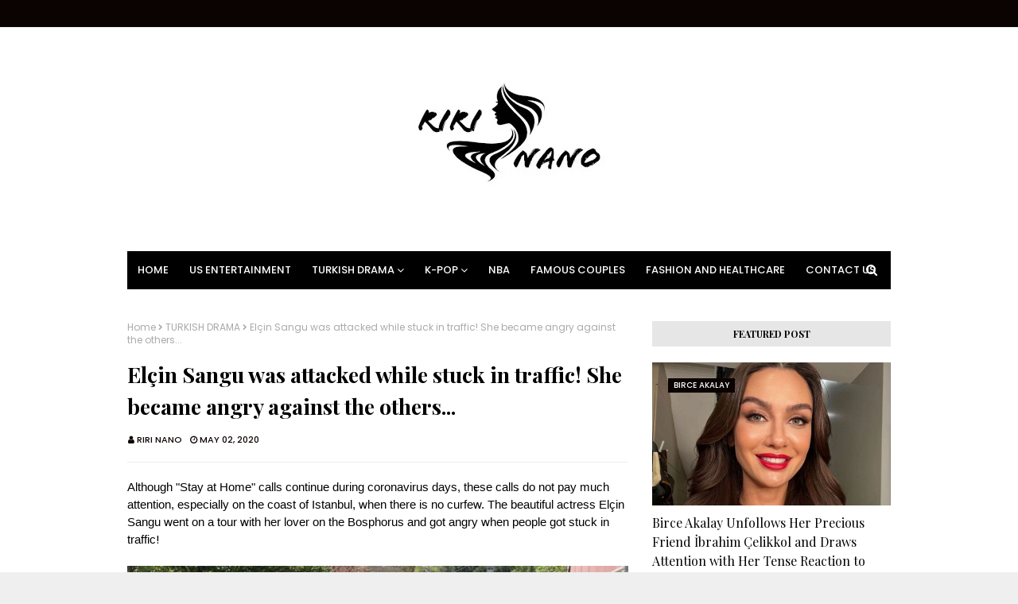

--- FILE ---
content_type: text/html; charset=utf-8
request_url: https://www.google.com/recaptcha/api2/aframe
body_size: 267
content:
<!DOCTYPE HTML><html><head><meta http-equiv="content-type" content="text/html; charset=UTF-8"></head><body><script nonce="WI-ofJyPTfeBqHk9EI3mIg">/** Anti-fraud and anti-abuse applications only. See google.com/recaptcha */ try{var clients={'sodar':'https://pagead2.googlesyndication.com/pagead/sodar?'};window.addEventListener("message",function(a){try{if(a.source===window.parent){var b=JSON.parse(a.data);var c=clients[b['id']];if(c){var d=document.createElement('img');d.src=c+b['params']+'&rc='+(localStorage.getItem("rc::a")?sessionStorage.getItem("rc::b"):"");window.document.body.appendChild(d);sessionStorage.setItem("rc::e",parseInt(sessionStorage.getItem("rc::e")||0)+1);localStorage.setItem("rc::h",'1769988610414');}}}catch(b){}});window.parent.postMessage("_grecaptcha_ready", "*");}catch(b){}</script></body></html>

--- FILE ---
content_type: text/javascript; charset=UTF-8
request_url: https://www.riri-nano.com/feeds/posts/default/-/TURKISH%20DRAMA?alt=json-in-script&max-results=3&callback=jQuery1124041850534950337437_1769988607324&_=1769988607325
body_size: 9821
content:
// API callback
jQuery1124041850534950337437_1769988607324({"version":"1.0","encoding":"UTF-8","feed":{"xmlns":"http://www.w3.org/2005/Atom","xmlns$openSearch":"http://a9.com/-/spec/opensearchrss/1.0/","xmlns$blogger":"http://schemas.google.com/blogger/2008","xmlns$georss":"http://www.georss.org/georss","xmlns$gd":"http://schemas.google.com/g/2005","xmlns$thr":"http://purl.org/syndication/thread/1.0","id":{"$t":"tag:blogger.com,1999:blog-8359495457589711343"},"updated":{"$t":"2026-02-01T13:08:38.464-08:00"},"category":[{"term":"TURKISH DRAMA"},{"term":"Can Yaman"},{"term":"Demet Özdemir"},{"term":"Hande Erçel"},{"term":"Kerem Bürsin"},{"term":"Mert Ramazan Demir"},{"term":"Afra Saraçoglu"},{"term":"Burak Deniz"},{"term":"Kıvanç Tatlıtuğ"},{"term":"Alp Navruz"},{"term":"Çağatay Ulusoy"},{"term":"Blackpink"},{"term":"Serkan Çayoğlu"},{"term":"K-pop"},{"term":"Barış Arduç"},{"term":"Kadir Doğulu"},{"term":"BTS"},{"term":"Mert Yazıcıoğlu"},{"term":"Burak Özçivit"},{"term":"Furkan Andıç"},{"term":"US Entertainment"},{"term":"Serenay Sarıkaya"},{"term":"Hafsanur Sancaktutan"},{"term":"Kim TaeHyung"},{"term":"İbrahim Çelikkol"},{"term":"Birce Akalay"},{"term":"JISOO"},{"term":"Cemre Baysel"},{"term":"Pınar Deniz"},{"term":"Dilan Çiçek Deniz"},{"term":"Engin Akyürek"},{"term":"Melisa Döngel"},{"term":"Onur Seyit Yaran"},{"term":"Burcu Özberk"},{"term":"Devrim Özkan"},{"term":"EXO"},{"term":"Ayça Ayşin Turan"},{"term":"Rabia Soytürk"},{"term":"Akın Akınözü"},{"term":"Alina Boz"},{"term":"Kaan Urgancıoğlu"},{"term":"TWICE"},{"term":"Elçin Sangu"},{"term":"Famous Couples"},{"term":"K-drama"},{"term":"Kaan Yıldırım"},{"term":"Kubilay Aka"},{"term":"Aras Bulut İynemli"},{"term":"K-netizens"},{"term":"Cha Eunwoo"},{"term":"Melisa Aslı Pamuk"},{"term":"Miray Daner"},{"term":"NBA"},{"term":"Yiğit Koçak"},{"term":"İrem Helvacıoğlu"},{"term":"Şükrü Özyıldız"},{"term":"Aytaç Şaşmaz"},{"term":"Berk Atan"},{"term":"Özge Gürel"},{"term":"Bige Önal"},{"term":"Caner Topçu"},{"term":"Eda Ece"},{"term":"Halit Özgür Sarı"},{"term":"Kenan İmirzalıoğlu"},{"term":"Monsta X"},{"term":"Nilperi Şahinkaya"},{"term":"Tolga Sarıtaş"},{"term":"Alperen Duymaz"},{"term":"Bensu Soral"},{"term":"Beren Saat"},{"term":"Boran Kuzum"},{"term":"Burak Çelik"},{"term":"Doğukan Güngör"},{"term":"Ebru Şahin"},{"term":"Ekin Mert Daymaz"},{"term":"Park Seo-joon"},{"term":"Selin Şekerci"},{"term":"Sümeyye Aydoğan"},{"term":"Taylor Swift"},{"term":"Tuba Büyüküstün"},{"term":"Ali Öner"},{"term":"Anitta"},{"term":"Aslıhan Malbora"},{"term":"Bahar Şahin"},{"term":"Beril Pozam"},{"term":"Buğra Gülsoy"},{"term":"Cansu Dere"},{"term":"Cristiano Ronaldo"},{"term":"Elçin Afacan"},{"term":"Enes Koçak"},{"term":"Fashion and Healthcare"},{"term":"Furkan Palalı"},{"term":"Hazal Subaşı"},{"term":"Hilal Altınbilek"},{"term":"JIMIN"},{"term":"Jungkook"},{"term":"Moonbin"},{"term":"Murat Yıldırım"},{"term":"Neslihan Atagül"},{"term":"Nesrin Cavadzade"},{"term":"Shawn Mendes"},{"term":"Squid Game"},{"term":"TOMORROW X TOGETHER"},{"term":"Tarık Emir Tekin"},{"term":"Çağlar Ertuğrul"},{"term":"Özge Yağız"},{"term":"Öznur Serçeler"},{"term":"İlhan Şen"},{"term":"Aras Aydın"},{"term":"Başak Gümülcinelioğlu"},{"term":"Bestemsu Özdemir"},{"term":"Burak Berkay Akgül"},{"term":"Burak Dakak"},{"term":"Burak Yörük"},{"term":"Buçe Buse Kahraman"},{"term":"Büşra Develi"},{"term":"Carlos Sainz"},{"term":"Chase Stokes"},{"term":"Czn Burak"},{"term":"Didem Balçın"},{"term":"Education"},{"term":"Emre Altuğ"},{"term":"Emre Kıvılcım"},{"term":"Francesca Chillemi"},{"term":"Gupse Özay"},{"term":"Han So-hee"},{"term":"Hazal Kaya"},{"term":"Hazal Türesan"},{"term":"Helin Kandemir"},{"term":"Idris Nebi Taskan"},{"term":"Kardeşlerim"},{"term":"Kim Soo-hyun"},{"term":"Kylie Jenner"},{"term":"Lizge Cömert"},{"term":"Merve Dizdar"},{"term":"Min Hee-jin"},{"term":"NewJeans"},{"term":"Neymar Jr"},{"term":"Onur Büyüktopçu"},{"term":"Onur Tuna"},{"term":"Ozan Akbaba"},{"term":"Saif Ali Khan"},{"term":"Selçuk Yöntem"},{"term":"Seray Kaya"},{"term":"Su Burcu Yazgı Coşkun"},{"term":"Taner Ölmez"},{"term":"Yiğit Kirazcı"},{"term":"İlayda Alişan"},{"term":"İsmail  Şaşmaz"}],"title":{"type":"text","$t":"RIRI NANO"},"subtitle":{"type":"html","$t":""},"link":[{"rel":"http://schemas.google.com/g/2005#feed","type":"application/atom+xml","href":"https:\/\/www.riri-nano.com\/feeds\/posts\/default"},{"rel":"self","type":"application/atom+xml","href":"https:\/\/www.blogger.com\/feeds\/8359495457589711343\/posts\/default\/-\/TURKISH+DRAMA?alt=json-in-script\u0026max-results=3"},{"rel":"alternate","type":"text/html","href":"https:\/\/www.riri-nano.com\/search\/label\/TURKISH%20DRAMA"},{"rel":"hub","href":"http://pubsubhubbub.appspot.com/"},{"rel":"next","type":"application/atom+xml","href":"https:\/\/www.blogger.com\/feeds\/8359495457589711343\/posts\/default\/-\/TURKISH+DRAMA\/-\/TURKISH+DRAMA?alt=json-in-script\u0026start-index=4\u0026max-results=3"}],"author":[{"name":{"$t":"Unknown"},"email":{"$t":"noreply@blogger.com"},"gd$image":{"rel":"http://schemas.google.com/g/2005#thumbnail","width":"16","height":"16","src":"https:\/\/img1.blogblog.com\/img\/b16-rounded.gif"}}],"generator":{"version":"7.00","uri":"http://www.blogger.com","$t":"Blogger"},"openSearch$totalResults":{"$t":"2780"},"openSearch$startIndex":{"$t":"1"},"openSearch$itemsPerPage":{"$t":"3"},"entry":[{"id":{"$t":"tag:blogger.com,1999:blog-8359495457589711343.post-4321026898181683557"},"published":{"$t":"2025-12-26T08:05:00.000-08:00"},"updated":{"$t":"2025-12-26T08:05:59.854-08:00"},"category":[{"scheme":"http://www.blogger.com/atom/ns#","term":"TURKISH DRAMA"}],"title":{"type":"text","$t":" Gözleri Karadeniz Ended Suddenly — Claim: A Crew Member Was Killed in a Hotel Room..."},"content":{"type":"html","$t":"\u003Cdiv\u003E\u003Cspan style=\"font-family: Unbounded; font-size: medium;\"\u003E\u003Cbr \/\u003E\u003C\/span\u003E\u003C\/div\u003E\u003Cspan style=\"font-family: Unbounded; font-size: medium;\"\u003E\u003Cdiv\u003E\u003Cdiv class=\"separator\" style=\"clear: both; text-align: center;\"\u003E\u003Ca href=\"https:\/\/blogger.googleusercontent.com\/img\/b\/R29vZ2xl\/AVvXsEgORH0C0-pWytXwI-SgX4l4UKs7VeAiFfQhGRktBiUeQCQEv1sjJQoA0OufUp9OZt0NCdbsebShVjSN5V-otoFwK6WKj7qSAnD93ImInc0q-vbzkajVhyo9aNuPxizujdK0LA16R2i7xE5w6nXPmf3hs3R50g-ND7S-YpxB5ImYgtNTUvSfQUeIobZ3b98\/s600\/Design%20sans%20titre%20-%202025-12-26T170406.456.jpg\" style=\"margin-left: 1em; margin-right: 1em;\"\u003E\u003Cimg border=\"0\" data-original-height=\"400\" data-original-width=\"600\" src=\"https:\/\/blogger.googleusercontent.com\/img\/b\/R29vZ2xl\/AVvXsEgORH0C0-pWytXwI-SgX4l4UKs7VeAiFfQhGRktBiUeQCQEv1sjJQoA0OufUp9OZt0NCdbsebShVjSN5V-otoFwK6WKj7qSAnD93ImInc0q-vbzkajVhyo9aNuPxizujdK0LA16R2i7xE5w6nXPmf3hs3R50g-ND7S-YpxB5ImYgtNTUvSfQUeIobZ3b98\/s600\/Design%20sans%20titre%20-%202025-12-26T170406.456.jpg\" \/\u003E\u003C\/a\u003E\u003C\/div\u003E\u003C\/div\u003E\u003Cdiv\u003E\u003Cbr \/\u003E\u003C\/div\u003EActor Kerem Arslanoğlu has made a shocking allegation about the death that reportedly took place on the set of Gözleri Karadeniz, the series that wrapped up with an abrupt final decision. Arslanoğlu claimed that the incident, which was reflected to the public as an “accident,” was actually the result of violence.\u003C\/span\u003E\u003Cdiv\u003E\u003Cspan style=\"font-family: Unbounded;\"\u003E\u003Cbr \/\u003E\u003C\/span\u003E\u003Ch4 style=\"text-align: left;\"\u003E\u003Cspan style=\"font-family: Unbounded;\"\u003E\u003Cspan style=\"font-size: large;\"\u003EA Stunning Claim From Kerem Arslanoğlu\u003C\/span\u003E\u003C\/span\u003E\u003C\/h4\u003E\u003Cspan style=\"font-family: Unbounded;\"\u003E\u003Cbr \/\u003E\u003Cspan style=\"font-size: medium;\"\u003EKerem Arslanoğlu, one of the cast members of Gözleri Karadeniz—which ended suddenly—shared a striking claim about what happened on set.\u003C\/span\u003E\u003Cbr \/\u003E\u003Cbr \/\u003E\u003Cspan style=\"font-size: medium;\"\u003EIn a video posted on his social media account, Arslanoğlu alleged that the incident described publicly as a “set accident” was, in fact, the outcome of a violent incident.\u003C\/span\u003E\u003Cbr \/\u003E\u003Cbr \/\u003E\u003C\/span\u003E\u003C\/div\u003E\u003Cdiv\u003E\u003Ch4 style=\"text-align: left;\"\u003E\u003Cspan style=\"font-family: Unbounded;\"\u003E\u003Cspan style=\"font-size: large;\"\u003E“He Was Beaten,” He Claims\u003C\/span\u003E\u003C\/span\u003E\u003C\/h4\u003E\u003Cspan style=\"font-family: Unbounded;\"\u003E\u003Cbr \/\u003E\u003Cspan style=\"font-size: medium;\"\u003EAhmet Emin Yavuk, a crew member on ATV’s Gözleri Karadeniz, which aired its finale on December 16, passed away yesterday evening. Following Yavuk’s death, actor Kerem Arslanoğlu posted a video on social media claiming that what led to Yavuk being injured on set—and ultimately dying yesterday—was not an accident, but violence.\u003C\/span\u003E\u003Cbr \/\u003E\u003Cbr \/\u003E\u003Cspan style=\"font-size: medium;\"\u003EAccording to Arslanoğlu’s account, a crew member who shared a room with Yavuk went to confront certain people he had previously had bad blood with. Yavuk allegedly followed behind them in an attempt to break up the fight. Arslanoğlu claimed that Yavuk, unable to control what was happening, called the production coordinator and asked for help, and that when people arrived at the scene, Yavuk was severely injured.\u003C\/span\u003E\u003Cbr \/\u003E\u003Cbr \/\u003E\u003Cspan style=\"font-size: medium;\"\u003EAccording to Arslanoğlu, caravan team member Ahmet Emin Yavuk was beaten in the hotel room where he was staying, remained in a coma for about a week, and then lost his life yesterday.\u003C\/span\u003E\u003C\/span\u003E\u003C\/div\u003E\u003Cdiv\u003E\u003Cspan style=\"font-family: Unbounded;\"\u003E\u003Cbr \/\u003E\u003C\/span\u003E\u003Ch4 style=\"text-align: left;\"\u003E\u003Cspan style=\"font-family: Unbounded;\"\u003E\u003Cspan style=\"font-size: large;\"\u003E“Don’t Let It Be Covered Up”\u003C\/span\u003E\u003C\/span\u003E\u003C\/h4\u003E\u003Cspan style=\"font-family: Unbounded;\"\u003E\u003Cbr \/\u003E\u003Cspan style=\"font-size: medium;\"\u003EThe actor also claimed that reports saying “he fell and hit his head” do not reflect the truth, stressing that what happened should not be swept under the rug. He said the investigation is ongoing and that the prosecutor’s office and police are handling the process.\u003C\/span\u003E\u003Cbr \/\u003E\u003Cbr \/\u003E\u003Cspan style=\"font-size: medium;\"\u003EArslanoğlu called for the incident to be fully clarified, saying, “It’s unacceptable for a person to die after being beaten in a hotel room.”\u003C\/span\u003E\u003C\/span\u003E\u003C\/div\u003E\u003Cdiv\u003E\u003Cbr \/\u003E\u003C\/div\u003E\n\u003Cblockquote class=\"twitter-tweet\"\u003E\u003Cp dir=\"ltr\" lang=\"tr\"\u003E\u003Ca href=\"https:\/\/twitter.com\/hashtag\/G%C3%B6zleriKaraDeniz?src=hash\u0026amp;ref_src=twsrc%5Etfw\"\u003E#GözleriKaraDeniz\u003C\/a\u003E setinde korkunç bir olay yaşanmış 👇 \u003Ca href=\"https:\/\/t.co\/IhDpKiz70h\"\u003Epic.twitter.com\/IhDpKiz70h\u003C\/a\u003E\u003C\/p\u003E— Fısıldayan ADAM (@huyde12) \u003Ca href=\"https:\/\/twitter.com\/huyde12\/status\/2004490460698718612?ref_src=twsrc%5Etfw\"\u003EDecember 26, 2025\u003C\/a\u003E\u003C\/blockquote\u003E \u003Cscript async=\"\" charset=\"utf-8\" src=\"https:\/\/platform.twitter.com\/widgets.js\"\u003E\u003C\/script\u003E"},"link":[{"rel":"replies","type":"application/atom+xml","href":"https:\/\/www.riri-nano.com\/feeds\/4321026898181683557\/comments\/default","title":"Post Comments"},{"rel":"replies","type":"text/html","href":"https:\/\/www.riri-nano.com\/2025\/12\/gozleri-karadeniz-ended-suddenly-claim.html#comment-form","title":"0 Comments"},{"rel":"edit","type":"application/atom+xml","href":"https:\/\/www.blogger.com\/feeds\/8359495457589711343\/posts\/default\/4321026898181683557"},{"rel":"self","type":"application/atom+xml","href":"https:\/\/www.blogger.com\/feeds\/8359495457589711343\/posts\/default\/4321026898181683557"},{"rel":"alternate","type":"text/html","href":"https:\/\/www.riri-nano.com\/2025\/12\/gozleri-karadeniz-ended-suddenly-claim.html","title":" Gözleri Karadeniz Ended Suddenly — Claim: A Crew Member Was Killed in a Hotel Room..."}],"author":[{"name":{"$t":"Unknown"},"email":{"$t":"noreply@blogger.com"},"gd$image":{"rel":"http://schemas.google.com/g/2005#thumbnail","width":"16","height":"16","src":"https:\/\/img1.blogblog.com\/img\/b16-rounded.gif"}}],"media$thumbnail":{"xmlns$media":"http://search.yahoo.com/mrss/","url":"https:\/\/blogger.googleusercontent.com\/img\/b\/R29vZ2xl\/AVvXsEgORH0C0-pWytXwI-SgX4l4UKs7VeAiFfQhGRktBiUeQCQEv1sjJQoA0OufUp9OZt0NCdbsebShVjSN5V-otoFwK6WKj7qSAnD93ImInc0q-vbzkajVhyo9aNuPxizujdK0LA16R2i7xE5w6nXPmf3hs3R50g-ND7S-YpxB5ImYgtNTUvSfQUeIobZ3b98\/s72-c\/Design%20sans%20titre%20-%202025-12-26T170406.456.jpg","height":"72","width":"72"},"thr$total":{"$t":"0"}},{"id":{"$t":"tag:blogger.com,1999:blog-8359495457589711343.post-2474684140900517946"},"published":{"$t":"2025-07-14T15:33:00.000-07:00"},"updated":{"$t":"2025-07-14T15:33:15.773-07:00"},"category":[{"scheme":"http://www.blogger.com/atom/ns#","term":"TURKISH DRAMA"}],"title":{"type":"text","$t":"She Moved to Korea: Miss Belgium 2010 Ayşe Akın Confesses Her Love for Squid Game Star!"},"content":{"type":"html","$t":"\u003Cspan style=\"font-family: Geologica; font-size: medium;\"\u003EAyşe Akın, who gained widespread fame after being crowned Miss Belgium in 2010, is back in the spotlight—but this time, it’s all about love! The stunning beauty has revealed her feelings for South Korean actor Park Sung Hoon, known for his role in the hit Netflix drama The Glory. Akın confessed that she fell for him while watching the series, and recently made the bold decision to move to Korea to pursue her feelings for the actor, who also starred in Squid Game.\u003C\/span\u003E\u003Cdiv\u003E\u003Cspan style=\"font-family: Geologica; font-size: medium;\"\u003E\u003Cbr \/\u003E\u003C\/span\u003E\u003C\/div\u003E\u003Cdiv\u003E\u003Cdiv class=\"separator\" style=\"clear: both; text-align: center;\"\u003E\u003Ca href=\"https:\/\/blogger.googleusercontent.com\/img\/b\/R29vZ2xl\/AVvXsEhOQqdzn8rpwwZoJZkX8tFfWNzxgG7LrWvhwV3FGBHtRpLHerU_HoOWmpBXNtrzYr8m6VC-7Xw-vc_IzKsydjVgOXvi-635nQ_j7tH1NWfS0rYu4JSWyKEQspWrluf0WCapBuC_OmXIMrjquoGk8Gt_32Kbam9w6rgTQoYVPagj2n-bUxb9I03Hxt9qOOA\/s1080\/Design%20sans%20titre%20(8).png\" imageanchor=\"1\" style=\"margin-left: 1em; margin-right: 1em;\"\u003E\u003Cimg border=\"0\" data-original-height=\"1080\" data-original-width=\"1080\" src=\"https:\/\/blogger.googleusercontent.com\/img\/b\/R29vZ2xl\/AVvXsEhOQqdzn8rpwwZoJZkX8tFfWNzxgG7LrWvhwV3FGBHtRpLHerU_HoOWmpBXNtrzYr8m6VC-7Xw-vc_IzKsydjVgOXvi-635nQ_j7tH1NWfS0rYu4JSWyKEQspWrluf0WCapBuC_OmXIMrjquoGk8Gt_32Kbam9w6rgTQoYVPagj2n-bUxb9I03Hxt9qOOA\/s16000\/Design%20sans%20titre%20(8).png\" \/\u003E\u003C\/a\u003E\u003C\/div\u003E\u003Cspan style=\"font-family: Geologica; font-size: medium;\"\u003E\u003Cbr \/\u003EAyşe Akın, crowned Miss Belgium in 2010, has been admired for both her beauty and her talent as an actress over the years. \u003Cbr \/\u003E\u003Cbr \/\u003EAfter her big breakthrough in 2010 with the Belgian beauty pageant, Akın stayed in the public eye through her work in modeling and social responsibility projects. Her transition into acting soon followed, and she quickly became known for her roles in notable productions. \u003Cbr \/\u003E\u003Cbr \/\u003EFollowing her successful modeling career, Ayşe Akın took up acting and landed major roles in Turkish television. \u003Cbr \/\u003E\u003Cbr \/\u003EIn 2011, she drew attention for her performance as an Italian princess in the historical drama The Magnificent Century. She later gained widespread popularity for her role as Duygu in the long-running series War of the Roses. In 2018, she portrayed the character Neslihan in The Crime of Humanity on Kanal D, and appeared in the romantic comedy Erkenci Kuş the same year.\u003C\/span\u003E\u003Cdiv\u003E\u003Cspan style=\"font-family: Geologica; font-size: medium;\"\u003E\u003Cbr \/\u003E\u003C\/span\u003E\u003C\/div\u003E\u003Cdiv\u003E\u003Cdiv class=\"separator\" style=\"clear: both; text-align: center;\"\u003E\u003Ca href=\"https:\/\/blogger.googleusercontent.com\/img\/b\/R29vZ2xl\/AVvXsEjNY9zb5y59kU4NYSKaeIIMJjBlkc4ANsweYUW6M5dJmUVaEFP9VMLTQAZeN3FUTTA5tKuJ_yOD0MZXl_vZq2KjZzJ_1nIyocU3nDre-eXg-MkpTqbpIg0Ly4NYBFEXOSVCwhJEEzwFbdJMHHljadKwRRwwoWrSDoxy0WpJWdtIX5nllxEDmagcn2I2LaU\/s1350\/381522920_1009740280176557_8049294845702380525_n.jpg\" style=\"margin-left: 1em; margin-right: 1em;\"\u003E\u003Cimg border=\"0\" data-original-height=\"1350\" data-original-width=\"1080\" src=\"https:\/\/blogger.googleusercontent.com\/img\/b\/R29vZ2xl\/AVvXsEjNY9zb5y59kU4NYSKaeIIMJjBlkc4ANsweYUW6M5dJmUVaEFP9VMLTQAZeN3FUTTA5tKuJ_yOD0MZXl_vZq2KjZzJ_1nIyocU3nDre-eXg-MkpTqbpIg0Ly4NYBFEXOSVCwhJEEzwFbdJMHHljadKwRRwwoWrSDoxy0WpJWdtIX5nllxEDmagcn2I2LaU\/s16000\/381522920_1009740280176557_8049294845702380525_n.jpg\" \/\u003E\u003C\/a\u003E\u003C\/div\u003E\u003Cbr \/\u003E\u003Cspan style=\"font-family: Geologica; font-size: medium;\"\u003E\u003Cbr \/\u003EHighly active on social media, Ayşe Akın often shares updates about both her professional projects and her personal life, keeping her followers engaged. \u003Cbr \/\u003E\u003Cbr \/\u003ERecently, she was caught on camera by Magazin Burada, where she confirmed the rumors and made headlines with her confession about her love for the Korean actor.\u003C\/span\u003E\u003Cbr \/\u003E\u003Cbr \/\u003E\u003Cspan style=\"font-family: Geologica; font-size: medium;\"\u003EAyşe Akın recently revealed that she has fallen in love with South Korean actor Park Sung Hoon, known for his powerful performance in Netflix’s hit series The Glory, and that she moved to Korea for their relationship. The former Miss Belgium shocked fans when she announced she’s now romantically involved with Park, who plays Cho Hyun-ju—also known as Player 120—in the highly anticipated second season of Squid Game.\u003Cbr \/\u003E\u003Cbr \/\u003EAyşe explained, “When I met him, he wasn’t in Squid Game yet. He was acting in a series called The Glory. That’s where I saw him and fell in love.” She admitted that her love for Park Sung Hoon was so strong, she decided to move to Korea just to be closer to him.\u003Cbr \/\u003E\u003Cbr \/\u003EShe went on to share that she has been living in South Korea for about a year and a half to two years now, during which time she also learned Korean. Ayşe confessed that she has made many sacrifices for the sake of their relationship—proof of just how deep her feelings truly are.\u003C\/span\u003E\u003C\/div\u003E\u003C\/div\u003E\u003Cdiv\u003E\u003Cspan style=\"font-family: Geologica; font-size: medium;\"\u003E\u003Cbr \/\u003E\u003C\/span\u003E\u003C\/div\u003E\u003Cblockquote class=\"instagram-media\" data-instgrm-captioned=\"\" data-instgrm-permalink=\"https:\/\/www.instagram.com\/reel\/DLhrXXONQ5N\/?utm_source=ig_embed\u0026amp;utm_campaign=loading\" data-instgrm-version=\"14\" style=\"background: rgb(255, 255, 255); border-radius: 3px; border: 0px; box-shadow: rgba(0, 0, 0, 0.5) 0px 0px 1px 0px, rgba(0, 0, 0, 0.15) 0px 1px 10px 0px; margin: 1px; max-width: 540px; min-width: 326px; padding: 0px; width: calc(100% - 2px);\"\u003E\u003Cdiv style=\"padding: 16px;\"\u003E\u003Ca href=\"https:\/\/www.instagram.com\/reel\/DLhrXXONQ5N\/?utm_source=ig_embed\u0026amp;utm_campaign=loading\" style=\"background: rgb(255, 255, 255); line-height: 0; padding: 0px; text-align: center; text-decoration: none; width: 100%;\" target=\"_blank\"\u003E\u003Cdiv style=\"align-items: center; display: flex; flex-direction: row;\"\u003E \u003Cdiv style=\"display: flex; flex-direction: column; flex-grow: 1; justify-content: center;\"\u003E \u003Cdiv style=\"background-color: #f4f4f4; border-radius: 4px; flex-grow: 0; height: 14px; margin-bottom: 6px; width: 100px;\"\u003E\u003C\/div\u003E \u003Cdiv style=\"background-color: #f4f4f4; border-radius: 4px; flex-grow: 0; height: 14px; width: 60px;\"\u003E\u003C\/div\u003E\u003C\/div\u003E\u003C\/div\u003E\u003Cdiv style=\"padding: 19% 0px;\"\u003E\u003C\/div\u003E \u003Cdiv style=\"display: block; height: 50px; margin: 0px auto 12px; width: 50px;\"\u003E\u003Csvg height=\"50px\" version=\"1.1\" viewbox=\"0 0 60 60\" width=\"50px\" xmlns:xlink=\"https:\/\/www.w3.org\/1999\/xlink\" xmlns=\"https:\/\/www.w3.org\/2000\/svg\"\u003E\u003Cg fill-rule=\"evenodd\" fill=\"none\" stroke-width=\"1\" stroke=\"none\"\u003E\u003Cg fill=\"#000000\" transform=\"translate(-511.000000, -20.000000)\"\u003E\u003Cg\u003E\u003Cpath d=\"M556.869,30.41 C554.814,30.41 553.148,32.076 553.148,34.131 C553.148,36.186 554.814,37.852 556.869,37.852 C558.924,37.852 560.59,36.186 560.59,34.131 C560.59,32.076 558.924,30.41 556.869,30.41 M541,60.657 C535.114,60.657 530.342,55.887 530.342,50 C530.342,44.114 535.114,39.342 541,39.342 C546.887,39.342 551.658,44.114 551.658,50 C551.658,55.887 546.887,60.657 541,60.657 M541,33.886 C532.1,33.886 524.886,41.1 524.886,50 C524.886,58.899 532.1,66.113 541,66.113 C549.9,66.113 557.115,58.899 557.115,50 C557.115,41.1 549.9,33.886 541,33.886 M565.378,62.101 C565.244,65.022 564.756,66.606 564.346,67.663 C563.803,69.06 563.154,70.057 562.106,71.106 C561.058,72.155 560.06,72.803 558.662,73.347 C557.607,73.757 556.021,74.244 553.102,74.378 C549.944,74.521 548.997,74.552 541,74.552 C533.003,74.552 532.056,74.521 528.898,74.378 C525.979,74.244 524.393,73.757 523.338,73.347 C521.94,72.803 520.942,72.155 519.894,71.106 C518.846,70.057 518.197,69.06 517.654,67.663 C517.244,66.606 516.755,65.022 516.623,62.101 C516.479,58.943 516.448,57.996 516.448,50 C516.448,42.003 516.479,41.056 516.623,37.899 C516.755,34.978 517.244,33.391 517.654,32.338 C518.197,30.938 518.846,29.942 519.894,28.894 C520.942,27.846 521.94,27.196 523.338,26.654 C524.393,26.244 525.979,25.756 528.898,25.623 C532.057,25.479 533.004,25.448 541,25.448 C548.997,25.448 549.943,25.479 553.102,25.623 C556.021,25.756 557.607,26.244 558.662,26.654 C560.06,27.196 561.058,27.846 562.106,28.894 C563.154,29.942 563.803,30.938 564.346,32.338 C564.756,33.391 565.244,34.978 565.378,37.899 C565.522,41.056 565.552,42.003 565.552,50 C565.552,57.996 565.522,58.943 565.378,62.101 M570.82,37.631 C570.674,34.438 570.167,32.258 569.425,30.349 C568.659,28.377 567.633,26.702 565.965,25.035 C564.297,23.368 562.623,22.342 560.652,21.575 C558.743,20.834 556.562,20.326 553.369,20.18 C550.169,20.033 549.148,20 541,20 C532.853,20 531.831,20.033 528.631,20.18 C525.438,20.326 523.257,20.834 521.349,21.575 C519.376,22.342 517.703,23.368 516.035,25.035 C514.368,26.702 513.342,28.377 512.574,30.349 C511.834,32.258 511.326,34.438 511.181,37.631 C511.035,40.831 511,41.851 511,50 C511,58.147 511.035,59.17 511.181,62.369 C511.326,65.562 511.834,67.743 512.574,69.651 C513.342,71.625 514.368,73.296 516.035,74.965 C517.703,76.634 519.376,77.658 521.349,78.425 C523.257,79.167 525.438,79.673 528.631,79.82 C531.831,79.965 532.853,80.001 541,80.001 C549.148,80.001 550.169,79.965 553.369,79.82 C556.562,79.673 558.743,79.167 560.652,78.425 C562.623,77.658 564.297,76.634 565.965,74.965 C567.633,73.296 568.659,71.625 569.425,69.651 C570.167,67.743 570.674,65.562 570.82,62.369 C570.966,59.17 571,58.147 571,50 C571,41.851 570.966,40.831 570.82,37.631\"\u003E\u003C\/path\u003E\u003C\/g\u003E\u003C\/g\u003E\u003C\/g\u003E\u003C\/svg\u003E\u003C\/div\u003E\u003Cdiv style=\"padding-top: 8px;\"\u003E \u003Cdiv style=\"color: #3897f0; font-family: Arial, sans-serif; font-size: 14px; font-style: normal; font-weight: 550; line-height: 18px;\"\u003EVoir cette publication sur Instagram\u003C\/div\u003E\u003C\/div\u003E\u003Cdiv style=\"padding: 12.5% 0px;\"\u003E\u003C\/div\u003E \u003Cdiv style=\"align-items: center; display: flex; flex-direction: row; margin-bottom: 14px;\"\u003E\u003Cdiv\u003E \u003Cdiv style=\"background-color: #f4f4f4; border-radius: 50%; height: 12.5px; transform: translateX(0px) translateY(7px); width: 12.5px;\"\u003E\u003C\/div\u003E \u003Cdiv style=\"background-color: #f4f4f4; flex-grow: 0; height: 12.5px; margin-left: 2px; margin-right: 14px; transform: rotate(-45deg) translateX(3px) translateY(1px); width: 12.5px;\"\u003E\u003C\/div\u003E \u003Cdiv style=\"background-color: #f4f4f4; border-radius: 50%; height: 12.5px; transform: translateX(9px) translateY(-18px); width: 12.5px;\"\u003E\u003C\/div\u003E\u003C\/div\u003E\u003Cdiv style=\"margin-left: 8px;\"\u003E \u003Cdiv style=\"background-color: #f4f4f4; border-radius: 50%; flex-grow: 0; height: 20px; width: 20px;\"\u003E\u003C\/div\u003E \u003Cdiv style=\"border-bottom: 2px solid transparent; border-left: 6px solid rgb(244, 244, 244); border-top: 2px solid transparent; height: 0px; transform: translateX(16px) translateY(-4px) rotate(30deg); width: 0px;\"\u003E\u003C\/div\u003E\u003C\/div\u003E\u003Cdiv style=\"margin-left: auto;\"\u003E \u003Cdiv style=\"border-right: 8px solid transparent; border-top: 8px solid rgb(244, 244, 244); transform: translateY(16px); width: 0px;\"\u003E\u003C\/div\u003E \u003Cdiv style=\"background-color: #f4f4f4; flex-grow: 0; height: 12px; transform: translateY(-4px); width: 16px;\"\u003E\u003C\/div\u003E \u003Cdiv style=\"border-left: 8px solid transparent; border-top: 8px solid rgb(244, 244, 244); height: 0px; transform: translateY(-4px) translateX(8px); width: 0px;\"\u003E\u003C\/div\u003E\u003C\/div\u003E\u003C\/div\u003E \u003Cdiv style=\"display: flex; flex-direction: column; flex-grow: 1; justify-content: center; margin-bottom: 24px;\"\u003E \u003Cdiv style=\"background-color: #f4f4f4; border-radius: 4px; flex-grow: 0; height: 14px; margin-bottom: 6px; width: 224px;\"\u003E\u003C\/div\u003E \u003Cdiv style=\"background-color: #f4f4f4; border-radius: 4px; flex-grow: 0; height: 14px; width: 144px;\"\u003E\u003C\/div\u003E\u003C\/div\u003E\u003C\/a\u003E\u003Cp style=\"color: #c9c8cd; font-family: Arial, sans-serif; font-size: 14px; line-height: 17px; margin-bottom: 0px; margin-top: 8px; overflow: hidden; padding: 8px 0px 7px; text-align: center; text-overflow: ellipsis; white-space: nowrap;\"\u003E\u003Ca href=\"https:\/\/www.instagram.com\/reel\/DLhrXXONQ5N\/?utm_source=ig_embed\u0026amp;utm_campaign=loading\" style=\"color: #c9c8cd; font-family: Arial, sans-serif; font-size: 14px; font-style: normal; font-weight: normal; line-height: 17px; text-decoration: none;\" target=\"_blank\"\u003EUne publication partagée par Magazin Burada (@magazinburadanet)\u003C\/a\u003E\u003C\/p\u003E\u003C\/div\u003E\u003C\/blockquote\u003E\n\u003Cscript async=\"\" src=\"\/\/www.instagram.com\/embed.js\"\u003E\u003C\/script\u003E"},"link":[{"rel":"replies","type":"application/atom+xml","href":"https:\/\/www.riri-nano.com\/feeds\/2474684140900517946\/comments\/default","title":"Post Comments"},{"rel":"replies","type":"text/html","href":"https:\/\/www.riri-nano.com\/2025\/07\/she-moved-to-korea-miss-belgium-2010.html#comment-form","title":"0 Comments"},{"rel":"edit","type":"application/atom+xml","href":"https:\/\/www.blogger.com\/feeds\/8359495457589711343\/posts\/default\/2474684140900517946"},{"rel":"self","type":"application/atom+xml","href":"https:\/\/www.blogger.com\/feeds\/8359495457589711343\/posts\/default\/2474684140900517946"},{"rel":"alternate","type":"text/html","href":"https:\/\/www.riri-nano.com\/2025\/07\/she-moved-to-korea-miss-belgium-2010.html","title":"She Moved to Korea: Miss Belgium 2010 Ayşe Akın Confesses Her Love for Squid Game Star!"}],"author":[{"name":{"$t":"Unknown"},"email":{"$t":"noreply@blogger.com"},"gd$image":{"rel":"http://schemas.google.com/g/2005#thumbnail","width":"16","height":"16","src":"https:\/\/img1.blogblog.com\/img\/b16-rounded.gif"}}],"media$thumbnail":{"xmlns$media":"http://search.yahoo.com/mrss/","url":"https:\/\/blogger.googleusercontent.com\/img\/b\/R29vZ2xl\/AVvXsEhOQqdzn8rpwwZoJZkX8tFfWNzxgG7LrWvhwV3FGBHtRpLHerU_HoOWmpBXNtrzYr8m6VC-7Xw-vc_IzKsydjVgOXvi-635nQ_j7tH1NWfS0rYu4JSWyKEQspWrluf0WCapBuC_OmXIMrjquoGk8Gt_32Kbam9w6rgTQoYVPagj2n-bUxb9I03Hxt9qOOA\/s72-c\/Design%20sans%20titre%20(8).png","height":"72","width":"72"},"thr$total":{"$t":"0"}},{"id":{"$t":"tag:blogger.com,1999:blog-8359495457589711343.post-8731310217496678630"},"published":{"$t":"2025-06-06T13:56:00.000-07:00"},"updated":{"$t":"2025-06-06T13:58:44.753-07:00"},"category":[{"scheme":"http://www.blogger.com/atom/ns#","term":"TURKISH DRAMA"}],"title":{"type":"text","$t":" The Iconic Mansion from Aşk-ı Memnu Allegedly Put Up for Sale at a Jaw-Dropping Price"},"content":{"type":"html","$t":"\u003Cp\u003E\u003Cspan style=\"font-family: Unbounded; font-size: medium;\"\u003EFans of \u003Cem\u003EAşk-ı Memnu\u003C\/em\u003E will surely remember the stunning countryside mansion where Arsen Hanım lived. According to rumors circulating on social media, that grand estate has now been put up for sale—at a record-breaking price!\u003C\/span\u003E\u003C\/p\u003E\u003Cp\u003E\u003C\/p\u003E\u003Cdiv class=\"separator\" style=\"clear: both; text-align: center;\"\u003E\u003Ca href=\"https:\/\/blogger.googleusercontent.com\/img\/b\/R29vZ2xl\/AVvXsEg5tTU0hO4gt7nHsnMIipldyY25rUSJLaR_WGRMVzCpvt4sk0cmkqY3lDlh6J9-fmZuFbw32Wrt5BJKWCzIbrY_4dvDdbOgSswjMXhJ1EbLzH1nBKtfJycVyxnfSWtjLLw9iy2SHB1po5jV8oAhQdB3M1zByJNs9CZYvVDBzp4JtPTxjdM8IUsoHhV8h7A\/s1536\/ChatGPT%20Image%206%20juin%202025,%2022_48_02.png\" style=\"margin-left: 1em; margin-right: 1em;\"\u003E\u003Cimg border=\"0\" data-original-height=\"1024\" data-original-width=\"1536\" src=\"https:\/\/blogger.googleusercontent.com\/img\/b\/R29vZ2xl\/AVvXsEg5tTU0hO4gt7nHsnMIipldyY25rUSJLaR_WGRMVzCpvt4sk0cmkqY3lDlh6J9-fmZuFbw32Wrt5BJKWCzIbrY_4dvDdbOgSswjMXhJ1EbLzH1nBKtfJycVyxnfSWtjLLw9iy2SHB1po5jV8oAhQdB3M1zByJNs9CZYvVDBzp4JtPTxjdM8IUsoHhV8h7A\/s16000\/ChatGPT%20Image%206%20juin%202025,%2022_48_02.png\" \/\u003E\u003C\/a\u003E\u003C\/div\u003E\u003Cspan style=\"font-family: Unbounded; font-size: medium;\"\u003E\u003Cbr \/\u003E\u003C\/span\u003E\u003Cp\u003E\u003C\/p\u003E\n\u003Cp\u003E\u003Cspan style=\"font-family: Unbounded; font-size: medium;\"\u003ENaturally, \u003Cem\u003EAşk-ı Memnu\u003C\/em\u003E viewers went into full gossip mode. As the news spread across X (formerly Twitter), users found themselves lost in daydreams, asking the age-old question:\u0026nbsp;\u003C\/span\u003E\u003C\/p\u003E\u003Cp\u003E\u003Cspan style=\"font-family: Unbounded; font-size: medium;\"\u003E\u003Cb\u003E“Could it ever be ours someday?”\u003C\/b\u003E\u003C\/span\u003E\u003C\/p\u003E\n\u003Ch4 style=\"text-align: left;\"\u003E\u003Cstrong\u003E\u003Cspan style=\"font-family: Unbounded; font-size: large;\"\u003EArsen Hala’s Estate Is Stirring Up Nostalgia\u003C\/span\u003E\u003C\/strong\u003E\u003C\/h4\u003E\u003Cp\u003E\u003Cspan style=\"font-family: Unbounded; font-size: medium;\"\u003E\nOne of the most memorable locations from the iconic series that captured an entire generation was Arsen Hala’s estate—the quiet retreat that witnessed the forbidden love between Bihter and Behlül. Whenever the Ziyagil family needed to escape the chaos of Istanbul, they fled to her peaceful countryside home. Watching those episodes, with the fresh air, the horses, the cozy fireside chats... every detail of that farm stole our hearts one by one. And now, rumor has it, that very estate is up for sale.\u003C\/span\u003E\u003C\/p\u003E\u003Cp\u003E\u003Cspan style=\"font-family: Unbounded; font-size: medium;\"\u003E\u003C\/span\u003E\u003C\/p\u003E\u003Cdiv class=\"separator\" style=\"clear: both; text-align: center;\"\u003E\u003Cspan style=\"font-family: Unbounded; font-size: medium;\"\u003E\u003Ca href=\"https:\/\/blogger.googleusercontent.com\/img\/a\/AVvXsEgcR2MdQ7K3Ygn20rGv9ggXHNYr9YKhLvCn3f8xXAFkpIHdPqP5W8dPs5fwRLpj7S9TcNt5pHs6S-CoyfPfyRFfxWP2xn9GJOLLogBKZQMZ-nX9jtkVVIoiWwpcATn7RbTiC-i4nTkojQ6vGfaKAExwtHCUtz_QIELE8MGyXF3ovUvHA29n83gsXslRWUU\" style=\"margin-left: 1em; margin-right: 1em;\"\u003E\u003Cimg alt=\"\" data-original-height=\"575\" data-original-width=\"1021\" src=\"https:\/\/blogger.googleusercontent.com\/img\/a\/AVvXsEgcR2MdQ7K3Ygn20rGv9ggXHNYr9YKhLvCn3f8xXAFkpIHdPqP5W8dPs5fwRLpj7S9TcNt5pHs6S-CoyfPfyRFfxWP2xn9GJOLLogBKZQMZ-nX9jtkVVIoiWwpcATn7RbTiC-i4nTkojQ6vGfaKAExwtHCUtz_QIELE8MGyXF3ovUvHA29n83gsXslRWUU=s16000\" \/\u003E\u003C\/a\u003E\u003C\/span\u003E\u003C\/div\u003E\u003Cspan style=\"font-family: Unbounded; font-size: medium;\"\u003E\u003Cbr \/\u003E\u003C\/span\u003E\u003Cp\u003E\u003C\/p\u003E\n\u003Ch4 style=\"text-align: left;\"\u003E\u003Cstrong\u003E\u003Cspan style=\"font-family: Unbounded; font-size: large;\"\u003EThe Price Will Leave You Speechless\u003C\/span\u003E\u003C\/strong\u003E\u003C\/h4\u003E\u003Cp\u003E\u003Cspan style=\"font-family: Unbounded; font-size: medium;\"\u003E\nWe should have guessed from the way Beşir played hide-and-seek with Matmazel, Bihter, and Behlül—because it turns out, the estate has a whopping 23 rooms! As for the price? According to the claims, the mansion is listed for sale at a staggering 135 million.\u003C\/span\u003E\u003C\/p\u003E\u003Cdiv id=\"gtx-trans\" style=\"left: 261px; position: absolute; top: 2200.53px;\"\u003E\u003Cdiv class=\"gtx-trans-icon\"\u003E\u003C\/div\u003E\u003C\/div\u003E"},"link":[{"rel":"replies","type":"application/atom+xml","href":"https:\/\/www.riri-nano.com\/feeds\/8731310217496678630\/comments\/default","title":"Post Comments"},{"rel":"replies","type":"text/html","href":"https:\/\/www.riri-nano.com\/2025\/06\/the-iconic-mansion-from-ask-memnu.html#comment-form","title":"0 Comments"},{"rel":"edit","type":"application/atom+xml","href":"https:\/\/www.blogger.com\/feeds\/8359495457589711343\/posts\/default\/8731310217496678630"},{"rel":"self","type":"application/atom+xml","href":"https:\/\/www.blogger.com\/feeds\/8359495457589711343\/posts\/default\/8731310217496678630"},{"rel":"alternate","type":"text/html","href":"https:\/\/www.riri-nano.com\/2025\/06\/the-iconic-mansion-from-ask-memnu.html","title":" The Iconic Mansion from Aşk-ı Memnu Allegedly Put Up for Sale at a Jaw-Dropping Price"}],"author":[{"name":{"$t":"Unknown"},"email":{"$t":"noreply@blogger.com"},"gd$image":{"rel":"http://schemas.google.com/g/2005#thumbnail","width":"16","height":"16","src":"https:\/\/img1.blogblog.com\/img\/b16-rounded.gif"}}],"media$thumbnail":{"xmlns$media":"http://search.yahoo.com/mrss/","url":"https:\/\/blogger.googleusercontent.com\/img\/b\/R29vZ2xl\/AVvXsEg5tTU0hO4gt7nHsnMIipldyY25rUSJLaR_WGRMVzCpvt4sk0cmkqY3lDlh6J9-fmZuFbw32Wrt5BJKWCzIbrY_4dvDdbOgSswjMXhJ1EbLzH1nBKtfJycVyxnfSWtjLLw9iy2SHB1po5jV8oAhQdB3M1zByJNs9CZYvVDBzp4JtPTxjdM8IUsoHhV8h7A\/s72-c\/ChatGPT%20Image%206%20juin%202025,%2022_48_02.png","height":"72","width":"72"},"thr$total":{"$t":"0"}}]}});